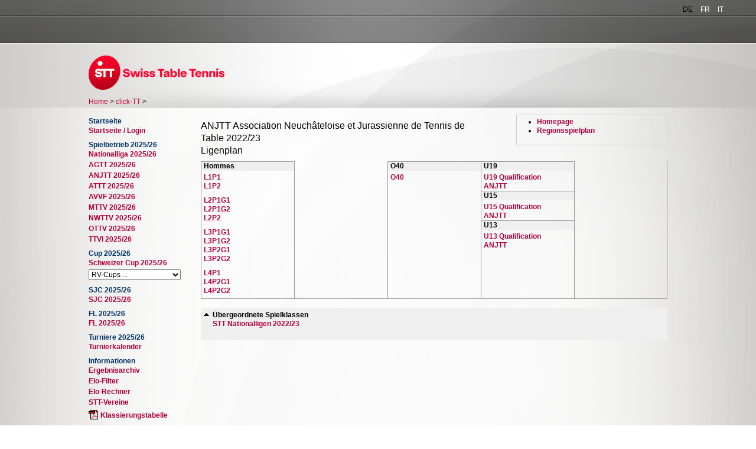

--- FILE ---
content_type: text/html; charset=utf-8
request_url: https://www.click-tt.ch/cgi-bin/WebObjects/nuLigaTTCH.woa/wa/leaguePage?championship=ANJTT+22/23&preferredLanguage=German
body_size: 20139
content:
<!DOCTYPE html PUBLIC "-//W3C//DTD XHTML 1.0 Transitional//EN" "http://www.w3.org/TR/xhtml1/DTD/xhtml1-transitional.dtd">
<html xmlns="http://www.w3.org/1999/xhtml" lang="de">
  <!-- InstanceBegin template="/Templates/Standard.dwt" codeOutsideHTMLIsLocked="false" -->
  <head>
    <meta http-equiv="content-type" content="text/html; charset=utf-8" />
    <meta name="robots" content="all" />
    <meta name="publisher" content="nuLiga" />
    <meta name="author" content="nuLiga" />
    <meta name="nuLigaStatsUrl" content="/nuLigaTTCH/wa/leaguePage/view?championship=ANJTT+22/23&preferredLanguage=German" />
<meta name="uLigaStatsRefUrl" />

    <!-- InstanceBeginEditable name="doctitle" -->
    <title>
      click-TT
       &ndash; 
      Ligen
    </title>
     <meta name="robots" content="nofollow"></meta> 
    <!-- InstanceEndEditable -->
    
<link rel="stylesheet" type="text/css" href="/WebObjects/nuLiga.woa/Frameworks/nuLigaWebResources.framework/WebServerResources/css/print.css?nlv=8da6bb94" media="print" />
    
<link rel="stylesheet" type="text/css" href="/WebObjects/nuLiga.woa/Frameworks/nuLigaWebResources.framework/WebServerResources/css/default.css?nlv=8da6bb94" media="all" />
    
<link rel="stylesheet" type="text/css" href="/WebObjects/nuLiga.woa/Frameworks/nuLigaWebResources.framework/WebServerResources/css/interface.css?nlv=8da6bb94" media="screen" />
    <link rel="stylesheet" type="text/css" href="/sources/template.css?nlv=8da6bb94" media="screen" />

    
<link rel="stylesheet" type="text/css" href="/WebObjects/nuLiga.woa/Frameworks/nuLigaWebResources.framework/WebServerResources/css/club-offers.css?nlv=8da6bb94" media="all" />
    
<link rel="stylesheet" type="text/css" href="/WebObjects/nuLiga.woa/Frameworks/nuLigaWebResources.framework/WebServerResources/css/referee-observation-questionnaire.css?nlv=8da6bb94" media="all" />
    
    <script type="text/javascript" src="/WebObjects/nuLiga.woa/Frameworks/nuLigaWebResources.framework/WebServerResources/js/default.js?nlv=8da6bb94"></script>
    
      <script type="text/javascript" src="/banner/federationLists.ujs?nlv=8da6bb94"></script>
      <script type="text/javascript" src="/banner/federationFunctions.js?nlv=8da6bb94"></script>
      
      
      
    
    <script type="text/javascript">
               <!-- 
      	var tickerposition=0; 
      	var tickerlength=50; 
        var tickermessage='';  
      	function initTerminationMessageTicker() {		 
      		if ( tickermessage != "" ) {	 
      			var i, msg=""; 
      			for ( i=0;i<tickerlength;i++ ) msg += " "; 
      			msg += "+ + + " + tickermessage + " + + +"; 
      			document.getElementById("terminationMessage").innerHTML = msg.substr(tickerposition,tickerlength).replace(/ /g," ") + " "; 
      			if ( tickerposition++ >= msg.length ) tickerposition=0; 
      			setTimeout("initTerminationMessageTicker()",1500/10);		 
      	} 
      }
       //--> 
    </script>
    
    
  </head>
  <body>
    
      
        <div id="banner-super"></div>
      
      
        <div id="banner-skyscraper"></div>
      
      <div id="layoutBanner800">
        <script type="text/javascript">
          if (typeof layoutBanner800 === 'function') {
            layoutBanner800();
          }
        </script>
      </div>
      <div id="layoutBanner801">
        <script type="text/javascript">
          if (typeof layoutBanner801 === 'function') {
            layoutBanner801();
          }
        </script>
      </div>
    

    <div id="page">
      
        <ul id="language-switcher">

	
	<li class="selected">DE</li>
	
	

	
	
	<li><a data-language="French" href="/cgi-bin/WebObjects/nuLigaTTCH.woa/wa/leaguePage?championship=ANJTT+22%2F23&preferredLanguage=French">FR</a></li>
	

	
	
	<li><a data-language="Italian" href="/cgi-bin/WebObjects/nuLigaTTCH.woa/wa/leaguePage?championship=ANJTT+22%2F23&preferredLanguage=Italian">IT</a></li>
	

</ul>

        
      
      <div id="header">
        <div id="logo">
        
          
            
              <a href="https://www.swisstabletennis.ch"> <img  alt="Home" src="/WebObjects/nuLiga.woa/Frameworks/nuLigaWebResources.framework/WebServerResources/img/spacer.gif?nlv=8da6bb94" /> </a>
            

          

        </div>
        
          
            
            
                <div id="banner">
                    <script type="text/javascript">fedBanner100();</script>
                </div>
            
            
              
            
          

        

        
        <div id="date"> <!-- TODO: publish a reasonable update date --> </div>
      </div>
      <div id="tabs-external">
        
          

        

      </div>
      

      <div id="tabs">
        

        

      </div>
      
  <div id="breadcrumb"> 

  
  
    <a target="_top" href="https://www.swisstabletennis.ch">Home</a>
    &gt; 
    <a href="http://www.click-tt.ch/cgi-bin/WebObjects/nuLigaTTCH.woa/wa/home?federation=STT">click-TT</a>
    &gt; 
  
 </div>
  <div id="container">
    <div id="navigation"> <ul>
  <li><strong>Startseite</strong>
    <ul>
      <li><a href="/index.htm.de">Startseite / Login </a></li>
    </ul>
  </li>
    <li><strong>Spielbetrieb 2025/26</strong>
    <ul>
      <li><a href="/cgi-bin/WebObjects/nuLigaTTCH.woa/wa/leaguePage?championship=STT+25/26&preferredLanguage=German">Nationalliga 2025/26</a></li>
      <li><a href="/cgi-bin/WebObjects/nuLigaTTCH.woa/wa/leaguePage?championship=AGTT+25/26&preferredLanguage=German">AGTT 2025/26</a></li>
      <li><a href="/cgi-bin/WebObjects/nuLigaTTCH.woa/wa/leaguePage?championship=ANJTT+25/26&preferredLanguage=German">ANJTT 2025/26</a></li>
      <li><a href="/cgi-bin/WebObjects/nuLigaTTCH.woa/wa/leaguePage?championship=ATTT+25/26&preferredLanguage=German">ATTT 2025/26</a></li>
      <li><a href="/cgi-bin/WebObjects/nuLigaTTCH.woa/wa/leaguePage?championship=AVVF+25/26&preferredLanguage=German">AVVF 2025/26</a></li>
      <li><a href="/cgi-bin/WebObjects/nuLigaTTCH.woa/wa/leaguePage?championship=MTTV+25/26&preferredLanguage=German">MTTV 2025/26</a></li>
      <li><a href="/cgi-bin/WebObjects/nuLigaTTCH.woa/wa/leaguePage?championship=NWTTV+25/26&preferredLanguage=German">NWTTV 2025/26</a></li>
      <li><a href="/cgi-bin/WebObjects/nuLigaTTCH.woa/wa/leaguePage?championship=OTTV+25/26&preferredLanguage=German">OTTV 2025/26</a></li>
      <li><a href="/cgi-bin/WebObjects/nuLigaTTCH.woa/wa/leaguePage?championship=TTVI+25/26&preferredLanguage=German">TTVI 2025/26</a></li>
    </ul>
  </li>
  <li><strong>Cup 2025/26</strong>
   <ul>   
   <li><a href="/cgi-bin/WebObjects/nuLigaTTCH.woa/wa/leaguePage?championship=Schweizer+Cup+25/26&preferredLanguage=German">Schweizer Cup 2025/26</a></li>
      <li><form name="nav_form1" method="get" action="/cgi-bin/WebObjects/nuLigaTTCH.woa/wa/leaguePage">
          <select name="championship" onChange="this.form.submit();">
            <option selected>RV-Cups ...</option>
            <option value="AGTT Cup 25/26">AGTT Cup 2025/26</option>
            <option value="ANJTT Cup 25/26">ANJTT Coupe 2025/26</option>
            <option value="ATTT Cup 25/26">ATTT Cup 2025/26</option>
            <option value="AVVF Coupe 25/26">AVVF Coupe 2025/26</option>
            <option value="NWTTV Cup 25/26">NWTTV Cup 2025/26</option>
            <option value="OTTV Cup 25/26">OTTV Cup 2025/26</option>
            <option value="TTVI Cup 25/26">TTVI Cup 2025/26</option>
            <option value="MTTV Cup 25/26">MTTV Cup 2025/26</option>
          </select>
          <input type="hidden" name="preferredLanguage" value="German" />
        </form>
      </li>
    </ul>
  </li>
  <li><strong>SJC 2025/26</strong>
    <ul>
       <li><a href="/cgi-bin/WebObjects/nuLigaTTCH.woa/wa/leaguePage?championship=SJC+25/26&preferredLanguage=German">SJC 2025/26</a></li>
    </ul>
  </li>
  <li><strong>FL 2025/26</strong>
    <ul>
       <li><a href="/cgi-bin/WebObjects/nuLigaTTCH.woa/wa/leaguePage?championship=FL+25/26&preferredLanguage=German">FL 2025/26</a></li>
    </ul>
  </li>
  <li><strong>Turniere 2025/26</strong>
    <ul>
	<li><a href="/cgi-bin/WebObjects/nuLigaTTCH.woa/wa/tournamentCalendar?federation=STT&preferredLanguage=German&queryDateFrom=01.07.2025&queryDateTo=30.06.2026">Turnierkalender</a></li>
    </ul>
  </li>
  <li><strong>Informationen</strong>
    <ul>
      <li><a href="/cgi-bin/WebObjects/nuLigaTTCH.woa/wa/championshipArchive?federation=STT">Ergebnisarchiv</a>
      <li><a href="/cgi-bin/WebObjects/nuLigaTTCH.woa/wa/eloFilter?federation=STT&preferredLanguage=German">Elo-Filter</a></li>
      <li><a href="#" onclick="openEloCalculator()">Elo-Rechner</a></li>
      <li><a href="/cgi-bin/WebObjects/nuLigaTTCH.woa/wa/clubSearch?federation=STT&preferredLanguage=German">STT-Vereine</a></li>
      <!-- <li><a class="picto-pdf" href="http://www.click-tt.ch/static/documents/damenfreigaben.pdf">Damenclubs</a></li>-->
      <li><a class="picto-pdf" href="http://www.click-tt.ch/static/documents/Klassierungstabelle.pdf">Klassierungstabelle</a></li>
    </ul>
  </li>
</ul>
<script type="text/javascript">
        function openEloCalculator() {
          window.open("http://click-tt.ch/static/eloCalculator/eloCalculator.html","Elo-Calculator","config='toolbar=no, menubar=no,scrollbars=no,resizable=no,location=no,directories=no,atus=no,width=220px, height=250px'");
        }       
</script>
 </div>
    <div id="content">
      <div id="content-row1"></div>
      <div id="content-col1">
        <h1>
          ANJTT Association Neuchâteloise et Jurassienne de Tennis de Table 2022/23

          

          <br />Ligenplan 
        </h1>
      </div>
      <div id="content-col2">
        <div id="sub-navigation">
          <ul>
            
              <li><a href="http://www.anjtt.ch" target="_blank">Homepage</a></li>
            
            
	            <li>
	              <a href="/cgi-bin/WebObjects/nuLigaTTCH.woa/wa/regionMeetingFilter?championship=ANJTT+22%2F23">Regionsspielplan</a>
	            </li>
            
            
          </ul>
        </div>
      </div>
      <div id="content-row2">
        
        


  <table class="matrix" cellspacing="0" cellpadding="0" border="0">
    <tr>
      
        <td>
          
            
              
                
                  <h2>Hommes</h2>
                
                <ul>
                  
                    <li>
                    
                      <span>
	                      
	                      
	                    	<a href="/cgi-bin/WebObjects/nuLigaTTCH.woa/wa/groupPage?championship=ANJTT+22%2F23&amp;group=210684">L1P1</a>  
	                      
                      </span>
                    
                    
                  
                    </li><li>
                    
                      <span>
	                      
	                      
	                    	<a href="/cgi-bin/WebObjects/nuLigaTTCH.woa/wa/groupPage?championship=ANJTT+22%2F23&amp;group=210689">L1P2</a>  
	                      
                      </span>
                    
                    
                  
                  </li>
                </ul>
              
            
            
          
            
              
                
                <ul>
                  
                    <li>
                    
                      <span>
	                      
	                      
	                    	<a href="/cgi-bin/WebObjects/nuLigaTTCH.woa/wa/groupPage?championship=ANJTT+22%2F23&amp;group=210686">L2P1G1</a>  
	                      
                      </span>
                    
                    
                  
                    </li><li>
                    
                      <span>
	                      
	                      
	                    	<a href="/cgi-bin/WebObjects/nuLigaTTCH.woa/wa/groupPage?championship=ANJTT+22%2F23&amp;group=210685">L2P1G2</a>  
	                      
                      </span>
                    
                    
                  
                    </li><li>
                    
                      <span>
	                      
	                      
	                    	<a href="/cgi-bin/WebObjects/nuLigaTTCH.woa/wa/groupPage?championship=ANJTT+22%2F23&amp;group=211604">L2P2</a>  
	                      
                      </span>
                    
                    
                  
                  </li>
                </ul>
              
            
            
          
            
              
                
                <ul>
                  
                    <li>
                    
                      <span>
	                      
	                      
	                    	<a href="/cgi-bin/WebObjects/nuLigaTTCH.woa/wa/groupPage?championship=ANJTT+22%2F23&amp;group=210687">L3P1G1</a>  
	                      
                      </span>
                    
                    
                  
                    </li><li>
                    
                      <span>
	                      
	                      
	                    	<a href="/cgi-bin/WebObjects/nuLigaTTCH.woa/wa/groupPage?championship=ANJTT+22%2F23&amp;group=210688">L3P1G2</a>  
	                      
                      </span>
                    
                    
                  
                    </li><li>
                    
                      <span>
	                      
	                      
	                    	<a href="/cgi-bin/WebObjects/nuLigaTTCH.woa/wa/groupPage?championship=ANJTT+22%2F23&amp;group=211605">L3P2G1</a>  
	                      
                      </span>
                    
                    
                  
                    </li><li>
                    
                      <span>
	                      
	                      
	                    	<a href="/cgi-bin/WebObjects/nuLigaTTCH.woa/wa/groupPage?championship=ANJTT+22%2F23&amp;group=211606">L3P2G2</a>  
	                      
                      </span>
                    
                    
                  
                  </li>
                </ul>
              
            
            
          
            
              
                
                <ul>
                  
                    <li>
                    
                      <span>
	                      
	                      
	                    	<a href="/cgi-bin/WebObjects/nuLigaTTCH.woa/wa/groupPage?championship=ANJTT+22%2F23&amp;group=210908">L4P1</a>  
	                      
                      </span>
                    
                    
                  
                    </li><li>
                    
                      <span>
	                      
	                      
	                    	<a href="/cgi-bin/WebObjects/nuLigaTTCH.woa/wa/groupPage?championship=ANJTT+22%2F23&amp;group=211607">L4P2G1</a>  
	                      
                      </span>
                    
                    
                  
                    </li><li>
                    
                      <span>
	                      
	                      
	                    	<a href="/cgi-bin/WebObjects/nuLigaTTCH.woa/wa/groupPage?championship=ANJTT+22%2F23&amp;group=211608">L4P2G2</a>  
	                      
                      </span>
                    
                    
                  
                  </li>
                </ul>
              
            
            
          
        </td>
      
        <td>
          
            
              
            
            
          
        </td>
      
        <td>
          
            
              
                
                  <h2>O40</h2>
                
                <ul>
                  
                    <li>
                    
                      <span>
	                      
	                      
	                    	<a href="/cgi-bin/WebObjects/nuLigaTTCH.woa/wa/groupPage?championship=ANJTT+22%2F23&amp;group=211384">O40</a>  
	                      
                      </span>
                    
                    
                  
                  </li>
                </ul>
              
            
            
          
            
              
            
            
          
        </td>
      
        <td>
          
            
              
                
                  <h2>U19</h2>
                
                <ul>
                  
                    <li>
                    
                      <span>
	                      
	                      
	                    	<a href="/cgi-bin/WebObjects/nuLigaTTCH.woa/wa/groupPage?championship=ANJTT+22%2F23&amp;group=211744">U19 Qualification ANJTT</a>  
	                      
                      </span>
                    
                    
                  
                  </li>
                </ul>
              
            
            
          
            
              
                
                  <h2>U15</h2>
                
                <ul>
                  
                    <li>
                    
                      <span>
	                      
	                      
	                    	<a href="/cgi-bin/WebObjects/nuLigaTTCH.woa/wa/groupPage?championship=ANJTT+22%2F23&amp;group=211745">U15 Qualification ANJTT</a>  
	                      
                      </span>
                    
                    
                  
                  </li>
                </ul>
              
            
            
          
            
              
                
                  <h2>U13</h2>
                
                <ul>
                  
                    <li>
                    
                      <span>
	                      
	                      
	                    	<a href="/cgi-bin/WebObjects/nuLigaTTCH.woa/wa/groupPage?championship=ANJTT+22%2F23&amp;group=211746">U13 Qualification ANJTT</a>  
	                      
                      </span>
                    
                    
                  
                  </li>
                </ul>
              
            
            
          
            
              
            
            
          
            
              
            
            
          
            
              
            
            
          
            
              
            
            
          
        </td>
      
        <td>
          
        </td>
      
    </tr>
  </table>






        
          
            <div class="liga-layer">
              
                <h2 class="liga-layer-up">Übergeordnete Spielklassen</h2>
                <p>
                  <a href="/cgi-bin/WebObjects/nuLigaTTCH.woa/wa/leaguePage?championship=STT+22%2F23">STT Nationalligen 2022/23</a>
                </p>
              
              
            </div>
          

        
      </div>
    </div>
  </div>

      <div id="footer-external">
        
      </div>
      <div id="footer">
      	<div id="footer-left">
    	    
	        
	        	<div id="footer-copyright">Für den Inhalt verantwortlich:&nbsp;Swiss Table Tennis </div>
	        
	        <div id="footer-link">
	        	&copy;&nbsp;1999-2026&nbsp;<a target="_blank" href="http://www.datenautomaten.nu">nu Datenautomaten GmbH - Automatisierte internetgestützte Netzwerklösungen</a>
	        </div>
	        <div id="footer-navigation">
	          <a href="http://www.click-tt.ch/cgi-bin/WebObjects/nuLigaTTCH.woa/wa/contact?federation=STT">Kontakt</a>, 
	          <a href="http://www.click-tt.ch/cgi-bin/WebObjects/nuLigaTTCH.woa/wa/legalNotice?federation=STT">Impressum</a>
	        </div>
       </div>
      <div id="footer-right">
      	<script type="text/javascript">
	          if (typeof fedBanner104 === 'function') {
	            fedBanner104();
	          }
    	</script>
      </div>
  	</div>
    </div>
    
    <script language="JavaScript" type="text/javascript"><!-- Dynamic client side script from WebObjects

//-->
</script>
  </body>
  <!-- InstanceEnd -->
</html>